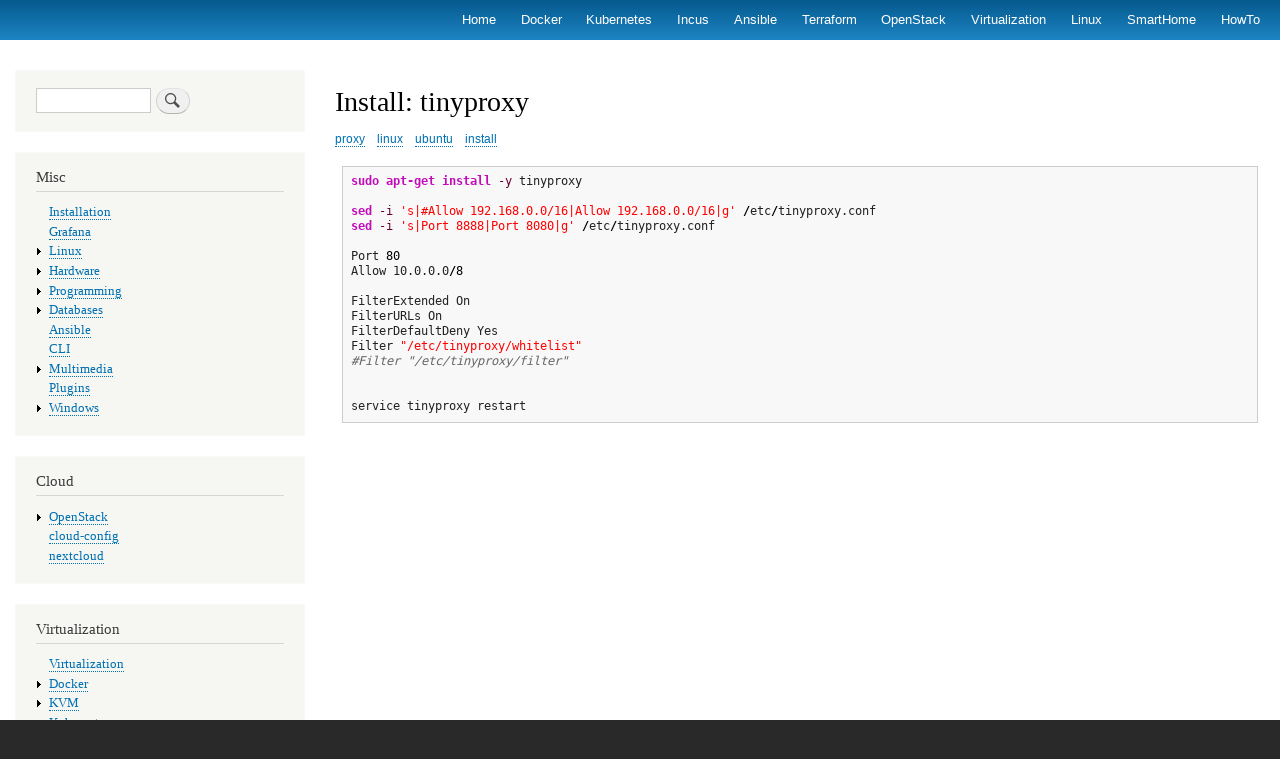

--- FILE ---
content_type: text/html; charset=UTF-8
request_url: http://www.panticz.de/tinyproxy
body_size: 9773
content:
<!DOCTYPE html>
<html lang="en" dir="ltr" prefix="content: http://purl.org/rss/1.0/modules/content/  dc: http://purl.org/dc/terms/  foaf: http://xmlns.com/foaf/0.1/  og: http://ogp.me/ns#  rdfs: http://www.w3.org/2000/01/rdf-schema#  schema: http://schema.org/  sioc: http://rdfs.org/sioc/ns#  sioct: http://rdfs.org/sioc/types#  skos: http://www.w3.org/2004/02/skos/core#  xsd: http://www.w3.org/2001/XMLSchema# ">
  <head>
    <meta charset="utf-8" />
<script async src="https://www.googletagmanager.com/gtag/js?id=UA-11769914-1"></script>
<script>window.dataLayer = window.dataLayer || [];function gtag(){dataLayer.push(arguments)};gtag("js", new Date());gtag("set", "developer_id.dMDhkMT", true);gtag("config", "UA-11769914-1", {"groups":"default","anonymize_ip":true,"page_placeholder":"PLACEHOLDER_page_path","allow_ad_personalization_signals":false});</script>
<meta name="Generator" content="Drupal 9 (https://www.drupal.org)" />
<meta name="MobileOptimized" content="width" />
<meta name="HandheldFriendly" content="true" />
<meta name="viewport" content="width=device-width, initial-scale=1.0" />
<link rel="icon" href="/sites/default/files/favicon.png" type="image/png" />
<link rel="canonical" href="http://www.panticz.de/tinyproxy" />
<link rel="shortlink" href="http://www.panticz.de/node/1071" />

    <title>Install: tinyproxy | panticz.de</title>
    <link rel="stylesheet" media="all" href="/core/assets/vendor/normalize-css/normalize.css?t4nm4j" />
<link rel="stylesheet" media="all" href="/core/misc/normalize-fixes.css?t4nm4j" />
<link rel="stylesheet" media="all" href="/core/modules/system/css/components/ajax-progress.module.css?t4nm4j" />
<link rel="stylesheet" media="all" href="/core/modules/system/css/components/align.module.css?t4nm4j" />
<link rel="stylesheet" media="all" href="/core/modules/system/css/components/autocomplete-loading.module.css?t4nm4j" />
<link rel="stylesheet" media="all" href="/core/modules/system/css/components/fieldgroup.module.css?t4nm4j" />
<link rel="stylesheet" media="all" href="/core/modules/system/css/components/container-inline.module.css?t4nm4j" />
<link rel="stylesheet" media="all" href="/core/modules/system/css/components/clearfix.module.css?t4nm4j" />
<link rel="stylesheet" media="all" href="/core/modules/system/css/components/details.module.css?t4nm4j" />
<link rel="stylesheet" media="all" href="/core/modules/system/css/components/hidden.module.css?t4nm4j" />
<link rel="stylesheet" media="all" href="/core/modules/system/css/components/item-list.module.css?t4nm4j" />
<link rel="stylesheet" media="all" href="/core/modules/system/css/components/js.module.css?t4nm4j" />
<link rel="stylesheet" media="all" href="/core/modules/system/css/components/nowrap.module.css?t4nm4j" />
<link rel="stylesheet" media="all" href="/core/modules/system/css/components/position-container.module.css?t4nm4j" />
<link rel="stylesheet" media="all" href="/core/modules/system/css/components/progress.module.css?t4nm4j" />
<link rel="stylesheet" media="all" href="/core/modules/system/css/components/reset-appearance.module.css?t4nm4j" />
<link rel="stylesheet" media="all" href="/core/modules/system/css/components/resize.module.css?t4nm4j" />
<link rel="stylesheet" media="all" href="/core/modules/system/css/components/sticky-header.module.css?t4nm4j" />
<link rel="stylesheet" media="all" href="/core/modules/system/css/components/system-status-counter.css?t4nm4j" />
<link rel="stylesheet" media="all" href="/core/modules/system/css/components/system-status-report-counters.css?t4nm4j" />
<link rel="stylesheet" media="all" href="/core/modules/system/css/components/system-status-report-general-info.css?t4nm4j" />
<link rel="stylesheet" media="all" href="/core/modules/system/css/components/tabledrag.module.css?t4nm4j" />
<link rel="stylesheet" media="all" href="/core/modules/system/css/components/tablesort.module.css?t4nm4j" />
<link rel="stylesheet" media="all" href="/core/modules/system/css/components/tree-child.module.css?t4nm4j" />
<link rel="stylesheet" media="all" href="/modules/geshifilter/assets/css/geshifilter.css?t4nm4j" />
<link rel="stylesheet" media="all" href="/modules/gist_embed/css/gist-embed.css?t4nm4j" />
<link rel="stylesheet" media="all" href="/modules/page_url_qr_code_block/css/page_url_qr_code_block_style.css?t4nm4j" />
<link rel="stylesheet" media="all" href="/core/themes/bartik/css/base/elements.css?t4nm4j" />
<link rel="stylesheet" media="all" href="/core/themes/bartik/css/layout.css?t4nm4j" />
<link rel="stylesheet" media="all" href="/core/themes/bartik/css/classy/components/action-links.css?t4nm4j" />
<link rel="stylesheet" media="all" href="/core/themes/bartik/css/classy/components/breadcrumb.css?t4nm4j" />
<link rel="stylesheet" media="all" href="/core/themes/bartik/css/classy/components/button.css?t4nm4j" />
<link rel="stylesheet" media="all" href="/core/themes/bartik/css/classy/components/collapse-processed.css?t4nm4j" />
<link rel="stylesheet" media="all" href="/core/themes/bartik/css/classy/components/container-inline.css?t4nm4j" />
<link rel="stylesheet" media="all" href="/core/themes/bartik/css/classy/components/details.css?t4nm4j" />
<link rel="stylesheet" media="all" href="/core/themes/bartik/css/classy/components/exposed-filters.css?t4nm4j" />
<link rel="stylesheet" media="all" href="/core/themes/bartik/css/classy/components/field.css?t4nm4j" />
<link rel="stylesheet" media="all" href="/core/themes/bartik/css/classy/components/form.css?t4nm4j" />
<link rel="stylesheet" media="all" href="/core/themes/bartik/css/classy/components/icons.css?t4nm4j" />
<link rel="stylesheet" media="all" href="/core/themes/bartik/css/classy/components/inline-form.css?t4nm4j" />
<link rel="stylesheet" media="all" href="/core/themes/bartik/css/classy/components/item-list.css?t4nm4j" />
<link rel="stylesheet" media="all" href="/core/themes/bartik/css/classy/components/link.css?t4nm4j" />
<link rel="stylesheet" media="all" href="/core/themes/bartik/css/classy/components/links.css?t4nm4j" />
<link rel="stylesheet" media="all" href="/core/themes/bartik/css/classy/components/menu.css?t4nm4j" />
<link rel="stylesheet" media="all" href="/core/themes/bartik/css/classy/components/more-link.css?t4nm4j" />
<link rel="stylesheet" media="all" href="/core/themes/bartik/css/classy/components/pager.css?t4nm4j" />
<link rel="stylesheet" media="all" href="/core/themes/bartik/css/classy/components/tabledrag.css?t4nm4j" />
<link rel="stylesheet" media="all" href="/core/themes/bartik/css/classy/components/tableselect.css?t4nm4j" />
<link rel="stylesheet" media="all" href="/core/themes/bartik/css/classy/components/tablesort.css?t4nm4j" />
<link rel="stylesheet" media="all" href="/core/themes/bartik/css/classy/components/tabs.css?t4nm4j" />
<link rel="stylesheet" media="all" href="/core/themes/bartik/css/classy/components/textarea.css?t4nm4j" />
<link rel="stylesheet" media="all" href="/core/themes/bartik/css/classy/components/ui-dialog.css?t4nm4j" />
<link rel="stylesheet" media="all" href="/core/themes/bartik/css/classy/components/messages.css?t4nm4j" />
<link rel="stylesheet" media="all" href="/core/themes/bartik/css/classy/components/node.css?t4nm4j" />
<link rel="stylesheet" media="all" href="/core/themes/bartik/css/components/block.css?t4nm4j" />
<link rel="stylesheet" media="all" href="/core/themes/bartik/css/components/book.css?t4nm4j" />
<link rel="stylesheet" media="all" href="/core/themes/bartik/css/components/breadcrumb.css?t4nm4j" />
<link rel="stylesheet" media="all" href="/core/themes/bartik/css/components/captions.css?t4nm4j" />
<link rel="stylesheet" media="all" href="/core/themes/bartik/css/components/comments.css?t4nm4j" />
<link rel="stylesheet" media="all" href="/core/themes/bartik/css/components/container-inline.module.css?t4nm4j" />
<link rel="stylesheet" media="all" href="/core/themes/bartik/css/components/contextual.css?t4nm4j" />
<link rel="stylesheet" media="all" href="/core/themes/bartik/css/components/demo-block.css?t4nm4j" />
<link rel="stylesheet" media="all" href="/core/themes/bartik/css/components/dropbutton.component.css?t4nm4j" />
<link rel="stylesheet" media="all" href="/core/themes/bartik/css/components/featured-top.css?t4nm4j" />
<link rel="stylesheet" media="all" href="/core/themes/bartik/css/components/feed-icon.css?t4nm4j" />
<link rel="stylesheet" media="all" href="/core/themes/bartik/css/components/field.css?t4nm4j" />
<link rel="stylesheet" media="all" href="/core/themes/bartik/css/components/form.css?t4nm4j" />
<link rel="stylesheet" media="all" href="/core/themes/bartik/css/components/forum.css?t4nm4j" />
<link rel="stylesheet" media="all" href="/core/themes/bartik/css/components/header.css?t4nm4j" />
<link rel="stylesheet" media="all" href="/core/themes/bartik/css/components/help.css?t4nm4j" />
<link rel="stylesheet" media="all" href="/core/themes/bartik/css/components/highlighted.css?t4nm4j" />
<link rel="stylesheet" media="all" href="/core/themes/bartik/css/components/item-list.css?t4nm4j" />
<link rel="stylesheet" media="all" href="/core/themes/bartik/css/components/list-group.css?t4nm4j" />
<link rel="stylesheet" media="all" href="/core/themes/bartik/css/components/list.css?t4nm4j" />
<link rel="stylesheet" media="all" href="/core/themes/bartik/css/components/main-content.css?t4nm4j" />
<link rel="stylesheet" media="all" href="/core/themes/bartik/css/components/menu.css?t4nm4j" />
<link rel="stylesheet" media="all" href="/core/themes/bartik/css/components/messages.css?t4nm4j" />
<link rel="stylesheet" media="all" href="/core/themes/bartik/css/components/node.css?t4nm4j" />
<link rel="stylesheet" media="all" href="/core/themes/bartik/css/components/node-preview.css?t4nm4j" />
<link rel="stylesheet" media="all" href="/core/themes/bartik/css/components/page-title.css?t4nm4j" />
<link rel="stylesheet" media="all" href="/core/themes/bartik/css/components/pager.css?t4nm4j" />
<link rel="stylesheet" media="all" href="/core/themes/bartik/css/components/panel.css?t4nm4j" />
<link rel="stylesheet" media="all" href="/core/themes/bartik/css/components/primary-menu.css?t4nm4j" />
<link rel="stylesheet" media="all" href="/core/themes/bartik/css/components/search-form.css?t4nm4j" />
<link rel="stylesheet" media="all" href="/core/themes/bartik/css/components/search-results.css?t4nm4j" />
<link rel="stylesheet" media="all" href="/core/themes/bartik/css/components/secondary-menu.css?t4nm4j" />
<link rel="stylesheet" media="all" href="/core/themes/bartik/css/components/shortcut.css?t4nm4j" />
<link rel="stylesheet" media="all" href="/core/themes/bartik/css/components/skip-link.css?t4nm4j" />
<link rel="stylesheet" media="all" href="/core/themes/bartik/css/components/sidebar.css?t4nm4j" />
<link rel="stylesheet" media="all" href="/core/themes/bartik/css/components/site-branding.css?t4nm4j" />
<link rel="stylesheet" media="all" href="/core/themes/bartik/css/components/site-footer.css?t4nm4j" />
<link rel="stylesheet" media="all" href="/core/themes/bartik/css/components/table.css?t4nm4j" />
<link rel="stylesheet" media="all" href="/core/themes/bartik/css/components/tablesort-indicator.css?t4nm4j" />
<link rel="stylesheet" media="all" href="/core/themes/bartik/css/components/tabs.css?t4nm4j" />
<link rel="stylesheet" media="all" href="/core/themes/bartik/css/components/text-formatted.css?t4nm4j" />
<link rel="stylesheet" media="all" href="/core/themes/bartik/css/components/toolbar.css?t4nm4j" />
<link rel="stylesheet" media="all" href="/core/themes/bartik/css/components/featured-bottom.css?t4nm4j" />
<link rel="stylesheet" media="all" href="/core/themes/bartik/css/components/password-suggestions.css?t4nm4j" />
<link rel="stylesheet" media="all" href="/core/themes/bartik/css/components/ui.widget.css?t4nm4j" />
<link rel="stylesheet" media="all" href="/core/themes/bartik/css/components/vertical-tabs.component.css?t4nm4j" />
<link rel="stylesheet" media="all" href="/core/themes/bartik/css/components/views.css?t4nm4j" />
<link rel="stylesheet" media="all" href="/core/themes/bartik/css/components/buttons.css?t4nm4j" />
<link rel="stylesheet" media="all" href="/core/themes/bartik/css/components/image-button.css?t4nm4j" />
<link rel="stylesheet" media="all" href="/core/themes/bartik/css/components/ui-dialog.css?t4nm4j" />
<link rel="stylesheet" media="all" href="/core/themes/bartik/css/colors.css?t4nm4j" />
<link rel="stylesheet" media="print" href="/core/themes/bartik/css/print.css?t4nm4j" />

    
  </head>
  <body class="layout-one-sidebar layout-sidebar-first path-node page-node-type-page">
        <a href="#main-content" class="visually-hidden focusable skip-link">
      Skip to main content
    </a>
    
      <div class="dialog-off-canvas-main-canvas" data-off-canvas-main-canvas>
    <div id="page-wrapper">
  <div id="page">
    <header id="header" class="header" role="banner">
      <div class="section layout-container clearfix">
          <div class="region region-secondary-menu">
    
<nav role="navigation" aria-labelledby="block-primarylinks-menu" id="block-primarylinks" class="block block-menu navigation menu--primary-links">
            
  <h2 class="visually-hidden" id="block-primarylinks-menu">Primary links</h2>
  

        <div class="content">
            <div class="menu-toggle-target menu-toggle-target-show" id="show-block-primarylinks"></div>
      <div class="menu-toggle-target" id="hide-block-primarylinks"></div>
      <a class="menu-toggle" href="#show-block-primarylinks">Show &mdash; Primary links</a>
      <a class="menu-toggle menu-toggle--hide" href="#hide-block-primarylinks">Hide &mdash; Primary links</a>
      
              <ul class="clearfix menu">
                    <li class="menu-item">
        <a href="/index.php/" data-drupal-link-system-path="&lt;front&gt;">Home</a>
              </li>
                <li class="menu-item">
        <a href="/index.php/docker" data-drupal-link-system-path="node/787">Docker</a>
              </li>
                <li class="menu-item">
        <a href="/index.php/kubernetes" data-drupal-link-system-path="node/1000">Kubernetes</a>
              </li>
                <li class="menu-item">
        <a href="/index.php/incus" data-drupal-link-system-path="node/1261">Incus</a>
              </li>
                <li class="menu-item">
        <a href="/index.php/ansible" data-drupal-link-system-path="node/873">Ansible</a>
              </li>
                <li class="menu-item">
        <a href="/index.php/terraform" data-drupal-link-system-path="node/931">Terraform</a>
              </li>
                <li class="menu-item">
        <a href="/index.php/openstack" title="" data-drupal-link-system-path="node/902">OpenStack</a>
              </li>
                <li class="menu-item">
        <a href="/index.php/Virtualization" title="" data-drupal-link-system-path="node/207">Virtualization</a>
              </li>
                <li class="menu-item">
        <a href="/index.php/linux" data-drupal-link-system-path="node/11">Linux</a>
              </li>
                <li class="menu-item">
        <a href="/index.php/smarthome" data-drupal-link-system-path="node/1232">SmartHome</a>
              </li>
                <li class="menu-item">
        <a href="/index.php/HowTo" data-drupal-link-system-path="node/52">HowTo</a>
              </li>
        </ul>
  


    </div>
  </nav>

  </div>

        
        
      </div>
    </header>
            <div id="main-wrapper" class="layout-main-wrapper layout-container clearfix">
      <div id="main" class="layout-main clearfix">
        
        <main id="content" class="column main-content" role="main">
          <section class="section">
            <a id="main-content" tabindex="-1"></a>
              <div class="region region-content">
    <div data-drupal-messages-fallback class="hidden"></div><div id="block-bartik-page-title" class="block block-core block-page-title-block">
  
    
      <div class="content">
      

  <h1 class="title page-title"><span property="schema:name" class="field field--name-title field--type-string field--label-hidden">Install: tinyproxy</span>
</h1>


    </div>
  </div>
<div id="block-bartik-content" class="block block-system block-system-main-block">
  
    
      <div class="content">
      
<article data-history-node-id="1071" role="article" about="/tinyproxy" typeof="schema:WebPage" class="node node--type-page node--promoted node--view-mode-full clearfix">
  <header>
    
            <span property="schema:name" content="Install: tinyproxy" class="rdf-meta hidden"></span>

      </header>
  <div class="node__content clearfix">
    <div class="field field--name-field-tags field--type-entity-reference field--label-hidden clearfix">
    <ul class="links field__items">
          <li><a href="/taxonomy/term/306" hreflang="en">proxy</a></li>
          <li><a href="/taxonomy/term/257" hreflang="en">linux</a></li>
          <li><a href="/taxonomy/term/267" hreflang="en">ubuntu</a></li>
          <li><a href="/taxonomy/term/284" hreflang="en">install</a></li>
      </ul>
</div>

            <div property="schema:text" class="clearfix text-formatted field field--name-body field--type-text-with-summary field--label-hidden field__item"><div class="geshifilter">
<pre class="bash geshifilter-bash" style="font-family:monospace;"><span style="color: #c20cb9; font-weight: bold;">sudo</span> <span style="color: #c20cb9; font-weight: bold;">apt-get install</span> <span style="color: #660033;">-y</span> tinyproxy
 
<span style="color: #c20cb9; font-weight: bold;">sed</span> <span style="color: #660033;">-i</span> <span style="color: #ff0000;">'s|#Allow 192.168.0.0/16|Allow 192.168.0.0/16|g'</span> <span style="color: #000000; font-weight: bold;">/</span>etc<span style="color: #000000; font-weight: bold;">/</span>tinyproxy.conf
<span style="color: #c20cb9; font-weight: bold;">sed</span> <span style="color: #660033;">-i</span> <span style="color: #ff0000;">'s|Port 8888|Port 8080|g'</span> <span style="color: #000000; font-weight: bold;">/</span>etc<span style="color: #000000; font-weight: bold;">/</span>tinyproxy.conf
 
Port <span style="color: #000000;">80</span>
Allow 10.0.0.0<span style="color: #000000; font-weight: bold;">/</span><span style="color: #000000;">8</span>
 
FilterExtended On
FilterURLs On
FilterDefaultDeny Yes
Filter <span style="color: #ff0000;">"/etc/tinyproxy/whitelist"</span>
<span style="color: #666666; font-style: italic;">#Filter "/etc/tinyproxy/filter"</span>
 
 
service tinyproxy restart</pre></div>
</div>
      
  </div>
</article>

    </div>
  </div>

  </div>

          </section>
        </main>
                  <div id="sidebar-first" class="column sidebar">
            <aside class="section" role="complementary">
                <div class="region region-sidebar-first">
    <div class="search-block-form block block-search container-inline" data-drupal-selector="search-block-form" id="block-search" role="search">
  
    
      <div class="content container-inline">
      <form action="/index.php/search/node" method="get" id="search-block-form" accept-charset="UTF-8" class="search-form search-block-form">
  <div class="js-form-item form-item js-form-type-search form-type-search js-form-item-keys form-item-keys form-no-label">
      <label for="edit-keys" class="visually-hidden">Search</label>
        <input title="Enter the terms you wish to search for." data-drupal-selector="edit-keys" type="search" id="edit-keys" name="keys" value="" size="15" maxlength="128" class="form-search" />

        </div>
<div data-drupal-selector="edit-actions" class="form-actions js-form-wrapper form-wrapper" id="edit-actions"><input class="search-form__submit button js-form-submit form-submit" data-drupal-selector="edit-submit" type="submit" id="edit-submit" value="Search" />
</div>

</form>

    </div>
  </div>

<nav role="navigation" aria-labelledby="block-navigation-menu" id="block-navigation" class="block block-menu navigation menu--navigation">
      
  <h2 id="block-navigation-menu">Misc</h2>
  

        <div class="content">
            <div class="menu-toggle-target menu-toggle-target-show" id="show-block-navigation"></div>
      <div class="menu-toggle-target" id="hide-block-navigation"></div>
      <a class="menu-toggle" href="#show-block-navigation">Show &mdash; Misc</a>
      <a class="menu-toggle menu-toggle--hide" href="#hide-block-navigation">Hide &mdash; Misc</a>
      
              <ul class="clearfix menu">
                    <li class="menu-item">
        <a href="/index.php/install-xen" title="XEN: Install Hypervisor (Dom0) under Debian" data-drupal-link-system-path="node/630">Installation</a>
              </li>
                <li class="menu-item">
        <a href="/index.php/grafana" data-drupal-link-system-path="node/935">Grafana</a>
              </li>
                <li class="menu-item menu-item--collapsed">
        <a href="/index.php/linux" title="Linux" data-drupal-link-system-path="node/11">Linux</a>
              </li>
                <li class="menu-item menu-item--collapsed">
        <a href="/index.php/hardware" title="Hardware" data-drupal-link-system-path="node/20">Hardware</a>
              </li>
                <li class="menu-item menu-item--collapsed">
        <a href="/index.php/programming" title="Programming" data-drupal-link-system-path="node/19">Programming</a>
              </li>
                <li class="menu-item menu-item--collapsed">
        <a href="/index.php/db" title="Databases2" data-drupal-link-system-path="node/36">Databases</a>
              </li>
                <li class="menu-item">
        <a href="/index.php/openstack-ansible" title="OpenStack: Cloud management with Ansible" data-drupal-link-system-path="node/1024">Ansible</a>
              </li>
                <li class="menu-item">
        <a href="/index.php/icinga-cli" title="Icinga CLI" data-drupal-link-system-path="node/921">CLI</a>
              </li>
                <li class="menu-item menu-item--collapsed">
        <a href="/index.php/multimedia" title="Multimedia" data-drupal-link-system-path="node/218">Multimedia</a>
              </li>
                <li class="menu-item">
        <a href="/index.php/Icinga-plugins" title="Icinga plugins" data-drupal-link-system-path="node/712">Plugins</a>
              </li>
                <li class="menu-item menu-item--collapsed">
        <a href="/index.php/windows" title="Windows" data-drupal-link-system-path="node/94">Windows</a>
              </li>
        </ul>
  


    </div>
  </nav>

<nav role="navigation" aria-labelledby="block-cloudcomputing-menu" id="block-cloudcomputing" class="block block-menu navigation menu--cloud-computing">
      
  <h2 id="block-cloudcomputing-menu">Cloud</h2>
  

        <div class="content">
            <div class="menu-toggle-target menu-toggle-target-show" id="show-block-cloudcomputing"></div>
      <div class="menu-toggle-target" id="hide-block-cloudcomputing"></div>
      <a class="menu-toggle" href="#show-block-cloudcomputing">Show &mdash; Cloud</a>
      <a class="menu-toggle menu-toggle--hide" href="#hide-block-cloudcomputing">Hide &mdash; Cloud</a>
      
              <ul class="clearfix menu">
                    <li class="menu-item menu-item--collapsed">
        <a href="/index.php/openstack" title="OpenStack" data-drupal-link-system-path="node/902">OpenStack</a>
              </li>
                <li class="menu-item">
        <a href="/index.php/cloud-config" data-drupal-link-system-path="node/1174">cloud-config</a>
              </li>
                <li class="menu-item">
        <a href="/index.php/nextcloud" data-drupal-link-system-path="node/1175">nextcloud</a>
              </li>
        </ul>
  


    </div>
  </nav>

<nav role="navigation" aria-labelledby="block-virtualization-menu" id="block-virtualization" class="block block-menu navigation menu--virtualization">
      
  <h2 id="block-virtualization-menu">Virtualization</h2>
  

        <div class="content">
            <div class="menu-toggle-target menu-toggle-target-show" id="show-block-virtualization"></div>
      <div class="menu-toggle-target" id="hide-block-virtualization"></div>
      <a class="menu-toggle" href="#show-block-virtualization">Show &mdash; Virtualization</a>
      <a class="menu-toggle menu-toggle--hide" href="#hide-block-virtualization">Hide &mdash; Virtualization</a>
      
              <ul class="clearfix menu">
                    <li class="menu-item">
        <a href="/index.php/Virtualization" title="Virtualization" data-drupal-link-system-path="node/207">Virtualization</a>
              </li>
                <li class="menu-item menu-item--collapsed">
        <a href="/index.php/docker" title="Docker" data-drupal-link-system-path="node/787">Docker</a>
              </li>
                <li class="menu-item menu-item--collapsed">
        <a href="/index.php/kvm" title="Instal KVM (Kernel-based Virtual Machine)" data-drupal-link-system-path="node/199">KVM</a>
              </li>
                <li class="menu-item menu-item--collapsed">
        <a href="/index.php/kubernetes" title="Kubernetes" data-drupal-link-system-path="node/1000">Kubernetes</a>
              </li>
                <li class="menu-item menu-item--collapsed">
        <a href="/index.php/LXC" title="Install LXC (Linux Containers) under Ubuntu" data-drupal-link-system-path="node/620">LXC</a>
              </li>
                <li class="menu-item menu-item--collapsed">
        <a href="/index.php/lxd" title="LXD" data-drupal-link-system-path="node/953">LXD</a>
              </li>
                <li class="menu-item menu-item--collapsed">
        <a href="/index.php/node/250" title="QEMU / KQEMU" data-drupal-link-system-path="node/250">QEMU</a>
              </li>
                <li class="menu-item">
        <a href="/index.php/vmware" title="VMware" data-drupal-link-system-path="node/940">VMware</a>
              </li>
                <li class="menu-item">
        <a href="/index.php/virtualbox" title="VirtualBox" data-drupal-link-system-path="node/841">VirtualBox</a>
              </li>
                <li class="menu-item">
        <a href="/index.php/multipass" data-drupal-link-system-path="node/1133">multipass</a>
              </li>
                <li class="menu-item">
        <a href="/index.php/podman" data-drupal-link-system-path="node/1096">podman</a>
              </li>
                <li class="menu-item">
        <a href="/index.php/vagrant" data-drupal-link-system-path="node/1150">vagrant</a>
              </li>
                <li class="menu-item menu-item--collapsed">
        <a href="/index.php/xen" title="XEN" data-drupal-link-system-path="node/6">XEN</a>
              </li>
                <li class="menu-item menu-item--collapsed">
        <a href="/index.php/incus" data-drupal-link-system-path="node/1261">Incus</a>
              </li>
        </ul>
  


    </div>
  </nav>

<nav role="navigation" aria-labelledby="block-network-menu" id="block-network" class="block block-menu navigation menu--network">
      
  <h2 id="block-network-menu">Network</h2>
  

        <div class="content">
            <div class="menu-toggle-target menu-toggle-target-show" id="show-block-network"></div>
      <div class="menu-toggle-target" id="hide-block-network"></div>
      <a class="menu-toggle" href="#show-block-network">Show &mdash; Network</a>
      <a class="menu-toggle menu-toggle--hide" href="#hide-block-network">Hide &mdash; Network</a>
      
              <ul class="clearfix menu">
                    <li class="menu-item">
        <a href="/index.php/dns" title="DNS" data-drupal-link-system-path="node/859">DNS</a>
              </li>
                <li class="menu-item menu-item--collapsed">
        <a href="/index.php/network/firewall" data-drupal-link-system-path="node/1126">Firewall</a>
              </li>
                <li class="menu-item menu-item--collapsed">
        <a href="/index.php/networks" title="Networks" data-drupal-link-system-path="node/121">Linux</a>
              </li>
                <li class="menu-item">
        <a href="/index.php/ovs" data-drupal-link-system-path="node/1039">OpenvSwitch</a>
              </li>
                <li class="menu-item menu-item--collapsed">
        <a href="/index.php/ssl" title="SSL" data-drupal-link-system-path="node/886">SSL</a>
              </li>
                <li class="menu-item">
        <a href="/index.php/vlan" title="Create VLAN bridge under Linux (trunk, IEEE 802.1Q)" data-drupal-link-system-path="node/959">VLAN</a>
              </li>
                <li class="menu-item menu-item--collapsed">
        <a href="/index.php/vpn" data-drupal-link-system-path="node/1170">VPN</a>
              </li>
                <li class="menu-item menu-item--collapsed">
        <a href="/index.php/ipxe1" title="PXE Net Boot" data-drupal-link-system-path="node/275">iPXE</a>
              </li>
                <li class="menu-item">
        <a href="/index.php/netns" data-drupal-link-system-path="node/1241">namespaces</a>
              </li>
                <li class="menu-item menu-item--collapsed">
        <a href="/index.php/nmcli" title="nmcli - NetworkManager command line tool" data-drupal-link-system-path="node/915">nmcli</a>
              </li>
                <li class="menu-item">
        <a href="/index.php/tcpdump" data-drupal-link-system-path="node/1197">tcpdump</a>
              </li>
        </ul>
  


    </div>
  </nav>

<nav role="navigation" aria-labelledby="block-storage-menu" id="block-storage" class="block block-menu navigation menu--storage">
      
  <h2 id="block-storage-menu">Storage</h2>
  

        <div class="content">
            <div class="menu-toggle-target menu-toggle-target-show" id="show-block-storage"></div>
      <div class="menu-toggle-target" id="hide-block-storage"></div>
      <a class="menu-toggle" href="#show-block-storage">Show &mdash; Storage</a>
      <a class="menu-toggle menu-toggle--hide" href="#hide-block-storage">Hide &mdash; Storage</a>
      
              <ul class="clearfix menu">
                    <li class="menu-item menu-item--collapsed">
        <a href="/index.php/ceph" data-drupal-link-system-path="node/989">CEPH</a>
              </li>
                <li class="menu-item menu-item--collapsed">
        <a href="/index.php/drbd" title="DRBD" data-drupal-link-system-path="node/897">DRBD</a>
              </li>
                <li class="menu-item menu-item--collapsed">
        <a href="/index.php/lvm" title="LVM" data-drupal-link-system-path="node/172">LVM</a>
              </li>
                <li class="menu-item menu-item--collapsed">
        <a href="/index.php/s3" title="S3: mount as filesystem under Linux" data-drupal-link-system-path="node/1004">S3</a>
              </li>
                <li class="menu-item menu-item--collapsed">
        <a href="/index.php/zfs" data-drupal-link-system-path="node/913">ZFS</a>
              </li>
                <li class="menu-item">
        <a href="/index.php/btrfs" title="btrfs" data-drupal-link-system-path="node/807">btrfs</a>
              </li>
        </ul>
  


    </div>
  </nav>

<nav role="navigation" aria-labelledby="block-menu-menu" id="block-menu" class="block block-menu navigation menu--menu-automation">
      
  <h2 id="block-menu-menu">Automation / CI/CD</h2>
  

        <div class="content">
            <div class="menu-toggle-target menu-toggle-target-show" id="show-block-menu"></div>
      <div class="menu-toggle-target" id="hide-block-menu"></div>
      <a class="menu-toggle" href="#show-block-menu">Show &mdash; Automation / CI/CD</a>
      <a class="menu-toggle menu-toggle--hide" href="#hide-block-menu">Hide &mdash; Automation / CI/CD</a>
      
              <ul class="clearfix menu">
                    <li class="menu-item menu-item--expanded menu-item--active-trail">
        <a href="/Install" title="Install" data-drupal-link-system-path="node/72">Install</a>
                                <ul class="menu">
                    <li class="menu-item">
        <a href="/update_debootstrap" title="Update debootstrap" data-drupal-link-system-path="node/281">bind9 named</a>
              </li>
                <li class="menu-item">
        <a href="/node/66" title="" data-drupal-link-system-path="node/66">NX Client</a>
              </li>
                <li class="menu-item">
        <a href="/node/65" title="instalFreeNxServer.sh" data-drupal-link-system-path="node/65">FreeNX Server</a>
              </li>
                <li class="menu-item menu-item--collapsed">
        <a href="/node/307" title="Install archive" data-drupal-link-system-path="node/307">Archive</a>
              </li>
                <li class="menu-item">
        <a href="/install_fcpci" title="Install fcpci (AVM Fritz Card PCI kernel module)" data-drupal-link-system-path="node/311">Asterisk</a>
              </li>
                <li class="menu-item">
        <a href="/Install-audio-recorder" title="Install audio-recorder" data-drupal-link-system-path="node/853">Audio Recorder</a>
              </li>
                <li class="menu-item">
        <a href="/node/126" title="Install build-essential" data-drupal-link-system-path="node/126">Build essential</a>
              </li>
                <li class="menu-item">
        <a href="/ubuntu-install-chromium-browser" title="Install Chromium" data-drupal-link-system-path="node/587">Chromium</a>
              </li>
                <li class="menu-item">
        <a href="/Couch-DB" title="Install Couch DB under Ubuntu" data-drupal-link-system-path="node/974">Couch DB</a>
              </li>
                <li class="menu-item">
        <a href="/dma" title="DMA (Dragonfly Mail Agent)" data-drupal-link-system-path="node/847">DMA</a>
              </li>
                <li class="menu-item">
        <a href="/install_dvd" title="Install DVD decryption library script" data-drupal-link-system-path="node/570">DVD</a>
              </li>
                <li class="menu-item">
        <a href="/Install-Dovecot" title="Install Dovecot" data-drupal-link-system-path="node/581">Dovecot</a>
              </li>
                <li class="menu-item menu-item--collapsed">
        <a href="/install-eclipse" title="Install Eclipse" data-drupal-link-system-path="node/516">Eclipse</a>
              </li>
                <li class="menu-item">
        <a href="/ubuntu_install_vsftpd" title="Install FTP server (vsftpd)" data-drupal-link-system-path="node/459">FTP server</a>
              </li>
                <li class="menu-item">
        <a href="/ubuntu_install_firefox" title="Install lastest stable Firefox from PPA" data-drupal-link-system-path="node/456">Firefox</a>
              </li>
                <li class="menu-item">
        <a href="/install-google-web-toolkit" title="Install Google Web Toolkit" data-drupal-link-system-path="node/264">GWT</a>
              </li>
                <li class="menu-item menu-item--collapsed">
        <a href="/games" data-drupal-link-system-path="node/1183">Games</a>
              </li>
                <li class="menu-item">
        <a href="/ubuntu-install-gimp" title="Install Gimp from Ubuntu PPA" data-drupal-link-system-path="node/568">Gimp</a>
              </li>
                <li class="menu-item">
        <a href="/glassfish" title="Glassfish" data-drupal-link-system-path="node/894">Glassfish</a>
              </li>
                <li class="menu-item">
        <a href="/Ubuntu-Install-Gnome-classic" title="Ubuntu: Install Gnome classic" data-drupal-link-system-path="node/806">Gnome classic</a>
              </li>
                <li class="menu-item">
        <a href="/Install-Google-Music-Manager" title="Install Google Music Manager" data-drupal-link-system-path="node/821">Google Music Manager</a>
              </li>
                <li class="menu-item">
        <a href="/haproxy" title="haproxy" data-drupal-link-system-path="node/1022">HAproxy</a>
              </li>
                <li class="menu-item">
        <a href="/node/368" title="HTTrack - Open Source webspider" data-drupal-link-system-path="node/368">HTTrack</a>
              </li>
                <li class="menu-item">
        <a href="/Install-Jameica-Hibiscus-online-banking-under-Ubuntu" title="Install Jameica + Hibiscus online banking" data-drupal-link-system-path="node/692">Hibiscus</a>
              </li>
                <li class="menu-item">
        <a href="/Install-icinga" title="Install icinga srver" data-drupal-link-system-path="node/704">Icinga</a>
              </li>
                <li class="menu-item">
        <a href="/Install-Cinnamon" title="Install Cinnamon" data-drupal-link-system-path="node/745">Install Cinnamon</a>
              </li>
                <li class="menu-item">
        <a href="/Install-thttpd" title="Install thttpd" data-drupal-link-system-path="node/664">Install thttpd</a>
              </li>
                <li class="menu-item">
        <a href="/vivaldi" data-drupal-link-system-path="node/1217">Install vivaldi</a>
              </li>
                <li class="menu-item">
        <a href="/ubuntu_install_java_jdk" title="Install Sun / Oracle Java JDK under Ubuntu" data-drupal-link-system-path="node/455">Java JDK</a>
              </li>
                <li class="menu-item menu-item--collapsed">
        <a href="/Install-Jenkins" title="Install Jenkins" data-drupal-link-system-path="node/790">Jenkins</a>
              </li>
                <li class="menu-item">
        <a href="/install_XMBC" title="Install Kodi" data-drupal-link-system-path="node/576">Kodi</a>
              </li>
                <li class="menu-item">
        <a href="/llm2" data-drupal-link-system-path="node/1252">LLM</a>
              </li>
                <li class="menu-item">
        <a href="/install-ltsp" title="Install LTSP" data-drupal-link-system-path="node/200">LTSP</a>
              </li>
                <li class="menu-item">
        <a href="/install_lxc" title="LXC: Installation under Ubuntu / Debian" data-drupal-link-system-path="node/840">LXC</a>
              </li>
                <li class="menu-item">
        <a href="/ubuntu_install_openoffice" title="LibreOffice / OpenOffice" data-drupal-link-system-path="node/457">LibreOffice</a>
              </li>
                <li class="menu-item">
        <a href="/install_mx" title="Install email server (Postfix, Courier, SASL, fetchmail, maildrop, amavisd-new)" data-drupal-link-system-path="node/286">Mailserver</a>
              </li>
                <li class="menu-item">
        <a href="/MariaDB" title="Debian: Install MariaDB" data-drupal-link-system-path="node/850">MariaDB</a>
              </li>
                <li class="menu-item">
        <a href="/microsoft-teams" data-drupal-link-system-path="node/1172">Microsoft teams</a>
              </li>
                <li class="menu-item">
        <a href="/Install-MiniDLNA" title="Install DLNA server under Debian / Ubuntu Linux (MiniDLNA)" data-drupal-link-system-path="node/638">MiniDLNA</a>
              </li>
                <li class="menu-item">
        <a href="/mosquitto" data-drupal-link-system-path="node/1264">Mosquitto MQTT server</a>
              </li>
                <li class="menu-item">
        <a href="/install_mysql_driver" title="install Java database (JDBC) driver for MySQL" data-drupal-link-system-path="node/265">MySQL Connector/J</a>
              </li>
                <li class="menu-item">
        <a href="/Install-MySQL-Server" title="Install MySQL Server" data-drupal-link-system-path="node/858">MySQL Server</a>
              </li>
                <li class="menu-item">
        <a href="/Install-mysql-workbench-under-Ubuntu" title="Install MySql Workbench under Ubuntu" data-drupal-link-system-path="node/693">MySQL Workbench</a>
              </li>
                <li class="menu-item">
        <a href="/install-Nemo" title="Ubuntu: Install Nemo file manager" data-drupal-link-system-path="node/782">Nemo</a>
              </li>
                <li class="menu-item">
        <a href="/install_netbeans" title="Install NetBeans" data-drupal-link-system-path="node/499">NetBeans</a>
              </li>
                <li class="menu-item">
        <a href="/nodered" data-drupal-link-system-path="node/1231">Node-RED</a>
              </li>
                <li class="menu-item">
        <a href="/Install-Obnam" title="Install Obnam" data-drupal-link-system-path="node/759">Obnam</a>
              </li>
                <li class="menu-item">
        <a href="/install-openelec" title="Install OpenElec PXE TFTP boot" data-drupal-link-system-path="node/642">OpenElec PXE</a>
              </li>
                <li class="menu-item">
        <a href="/OpenFortiGUI" title="OpenFortiGUI" data-drupal-link-system-path="node/939">OpenFortiGUI</a>
              </li>
                <li class="menu-item">
        <a href="/Install_Oracle_XE" title="Install Oracle XE" data-drupal-link-system-path="node/238">Oracle XE</a>
              </li>
                <li class="menu-item">
        <a href="/Install-Postfix" title="Install Postfix" data-drupal-link-system-path="node/780">Postfix</a>
              </li>
                <li class="menu-item">
        <a href="/projectlibre" title="Install ProjectLibre under Ubuntu" data-drupal-link-system-path="node/947">ProjectLibre</a>
              </li>
                <li class="menu-item">
        <a href="/node/153" title="instalPicasa.sh" data-drupal-link-system-path="node/153">Proton VPN</a>
              </li>
                <li class="menu-item">
        <a href="/install/proton-vpn" data-drupal-link-system-path="node/1270">Proton VPN</a>
              </li>
                <li class="menu-item">
        <a href="/install_roundcube" title="Install Roundcube" data-drupal-link-system-path="node/373">Roundcubemail</a>
              </li>
                <li class="menu-item">
        <a href="/install-ruby-on-rails-under-ubuntu" title="Install Ruby on Rails" data-drupal-link-system-path="node/740">Ruby on Rails</a>
              </li>
                <li class="menu-item menu-item--collapsed">
        <a href="/rundeck" title="Rundeck (Job scheduler and Runbook automation)" data-drupal-link-system-path="node/907">Rundeck</a>
              </li>
                <li class="menu-item">
        <a href="/install_SQL_Developer" title="installSqlDeveloper.sh" data-drupal-link-system-path="node/566">SQL Developer</a>
              </li>
                <li class="menu-item">
        <a href="/Install-SQuirreL-SQL" title="Install SQuirreL SQL" data-drupal-link-system-path="node/603">SQuirreL SQL</a>
              </li>
                <li class="menu-item">
        <a href="/install-scribus" title="Install Scribus under Ubuntu" data-drupal-link-system-path="node/611">Scribus</a>
              </li>
                <li class="menu-item">
        <a href="/install_skype" title="Install Skype from repository" data-drupal-link-system-path="node/562">Skype</a>
              </li>
                <li class="menu-item">
        <a href="/Install-SonarQube" title="Install SonarQube" data-drupal-link-system-path="node/865">SonarQube</a>
              </li>
                <li class="menu-item menu-item--collapsed">
        <a href="/Install-Spotify-under-Ubuntu" title="Install Spotify under Linux / Ubuntu" data-drupal-link-system-path="node/699">Spotify</a>
              </li>
                <li class="menu-item">
        <a href="/Squid" title="Squid" data-drupal-link-system-path="node/793">Squid</a>
              </li>
                <li class="menu-item">
        <a href="/sse" title="Steuer Spar Erklärung under Ubuntu with Wine" data-drupal-link-system-path="node/927">SteuerSparErklärung</a>
              </li>
                <li class="menu-item">
        <a href="/Install-TeamViewer-under-Ubuntu" title="Install TeamViewer under Ubuntu" data-drupal-link-system-path="node/492">TeamViewer</a>
              </li>
                <li class="menu-item menu-item--collapsed">
        <a href="/thunderbird" title="Install lastest stable Thunderbird" data-drupal-link-system-path="node/454">Thunderbird</a>
              </li>
                <li class="menu-item">
        <a href="/Install-Tipp10" title="Install Tipp10" data-drupal-link-system-path="node/564">Tipp10</a>
              </li>
                <li class="menu-item">
        <a href="/tomcat-configuration2" title="Tomcat configuration" data-drupal-link-system-path="node/784">Tomcat</a>
              </li>
                <li class="menu-item">
        <a href="/Install-Ubuntu-restricted-extras" title="Install Ubuntu restricted extras" data-drupal-link-system-path="node/569">Ubuntu restricted extras</a>
              </li>
                <li class="menu-item">
        <a href="/UnixBench" title="UnixBench" data-drupal-link-system-path="node/783">UnixBench</a>
              </li>
                <li class="menu-item">
        <a href="/Install-VLC-player" title="Install VLC player" data-drupal-link-system-path="node/753">VLC player</a>
              </li>
                <li class="menu-item">
        <a href="/vmware-player" title="VMware Player" data-drupal-link-system-path="node/949">VMware Player</a>
              </li>
                <li class="menu-item">
        <a href="/Install-Vega-vulnerability-scanner-under-Ubuntu-Debian" title="Install Vega vulnerability scanner under Ubuntu / Debian" data-drupal-link-system-path="node/813">Vega</a>
              </li>
                <li class="menu-item">
        <a href="/Install-VirtualBox" title="Install VirtualBox" data-drupal-link-system-path="node/560">VirtualBox</a>
              </li>
                <li class="menu-item">
        <a href="/vscode" title="Visual Studio Code" data-drupal-link-system-path="node/1043">Visual Studio Code</a>
              </li>
                <li class="menu-item">
        <a href="/install_webserver" title="Install Webserver" data-drupal-link-system-path="node/372">Webserver</a>
              </li>
                <li class="menu-item">
        <a href="/wine" title="Install Wine" data-drupal-link-system-path="node/543">Wine</a>
              </li>
                <li class="menu-item">
        <a href="/WordPress" title="WordPress" data-drupal-link-system-path="node/848">WordPress</a>
              </li>
                <li class="menu-item">
        <a href="/Install-APT-caching-proxy" title="Install APT caching proxy" data-drupal-link-system-path="node/690">apt-cacher-ng</a>
              </li>
                <li class="menu-item">
        <a href="/autofs" title="Install and configure autofs under Ubuntu" data-drupal-link-system-path="node/969">autofs</a>
              </li>
                <li class="menu-item">
        <a href="/install_avidemux" title="avidemux" data-drupal-link-system-path="node/296">avidemux</a>
              </li>
                <li class="menu-item">
        <a href="/install-ckeditor" title="Install CKeditor" data-drupal-link-system-path="node/443">ckeditor</a>
              </li>
                <li class="menu-item">
        <a href="/consul" title="consul" data-drupal-link-system-path="node/1014">consul</a>
              </li>
                <li class="menu-item">
        <a href="/ddrescue" data-drupal-link-system-path="node/1104">ddrescue</a>
              </li>
                <li class="menu-item">
        <a href="/duplicity" title="Duplicity with S3" data-drupal-link-system-path="node/998">duplicity</a>
              </li>
                <li class="menu-item">
        <a href="/easytax" data-drupal-link-system-path="node/1225">easytax</a>
              </li>
                <li class="menu-item">
        <a href="/install_gbrainy" title="gbrainy - a brain teaser game" data-drupal-link-system-path="node/243">gbrainy</a>
              </li>
                <li class="menu-item">
        <a href="/gitea" data-drupal-link-system-path="node/1075">gitea</a>
              </li>
                <li class="menu-item">
        <a href="/Install-Gnokii" title="Install Gnokii (Manage SMS on USB Stick)" data-drupal-link-system-path="node/796">gnokii</a>
              </li>
                <li class="menu-item">
        <a href="/gogs" title="gitea / gogs" data-drupal-link-system-path="node/892">gogs</a>
              </li>
                <li class="menu-item">
        <a href="/install_gopenvpn" title="Install gopenvpn" data-drupal-link-system-path="node/478">gopenvpn</a>
              </li>
                <li class="menu-item">
        <a href="/hddtemp" title="install harddisc temperature monitoring" data-drupal-link-system-path="node/598">hddtemp</a>
              </li>
                <li class="menu-item">
        <a href="/homebridge" data-drupal-link-system-path="node/1228">homebridge</a>
              </li>
                <li class="menu-item">
        <a href="/Install-iSCSI" title="iSCSI (Test)" data-drupal-link-system-path="node/480">iSCSI</a>
              </li>
                <li class="menu-item">
        <a href="/jitsi" data-drupal-link-system-path="node/1171">jitsi</a>
              </li>
                <li class="menu-item">
        <a href="/lm-sensors" title="Ubuntu / Debian: Install and configure lm-sensors" data-drupal-link-system-path="node/743">lm-sensors</a>
              </li>
                <li class="menu-item">
        <a href="/node/1068" data-drupal-link-system-path="node/1068">mattermost</a>
              </li>
                <li class="menu-item">
        <a href="/Install-myTinyTodo-under-Ubuntu" title="Install myTinyTodo under Ubuntu" data-drupal-link-system-path="node/531">myTinyTodo</a>
              </li>
                <li class="menu-item">
        <a href="/ubuntu-install-neatx" title="Install neatx" data-drupal-link-system-path="node/504">neatx</a>
              </li>
                <li class="menu-item">
        <a href="/netdata" title="netdata" data-drupal-link-system-path="node/1028">netdata</a>
              </li>
                <li class="menu-item">
        <a href="/install-nullmailer" title="Install nullmailer (very simple mail transport agent)" data-drupal-link-system-path="node/473">nullmailer</a>
              </li>
                <li class="menu-item">
        <a href="/openproject" title="OpenProject" data-drupal-link-system-path="node/957">openproject</a>
              </li>
                <li class="menu-item">
        <a href="/install-phpMyAdmin" title="install phpMyAdmin" data-drupal-link-system-path="node/509">phpMyAdmin</a>
              </li>
                <li class="menu-item">
        <a href="/pip" title="pip" data-drupal-link-system-path="node/983">pip</a>
              </li>
                <li class="menu-item">
        <a href="/Install-pipelight-under-Ubuntu" title="Install pipelight (watch Watchever under Linux / Ubuntu)" data-drupal-link-system-path="node/752">pipelight</a>
              </li>
                <li class="menu-item">
        <a href="/Install-proftpd" title="Install proftpd FTP server" data-drupal-link-system-path="node/583">proftpd</a>
              </li>
                <li class="menu-item">
        <a href="/prometheus" title="Install prometheus under Ubuntu" data-drupal-link-system-path="node/975">prometheus</a>
              </li>
                <li class="menu-item">
        <a href="/pyenv" data-drupal-link-system-path="node/1189">pyenv</a>
              </li>
                <li class="menu-item">
        <a href="/node/259" title="Install rTorrent" data-drupal-link-system-path="node/259">rTorrent</a>
              </li>
                <li class="menu-item">
        <a href="/restic" data-drupal-link-system-path="node/1101">restic</a>
              </li>
                <li class="menu-item">
        <a href="/Install/rustdesk" title="Install archiva" data-drupal-link-system-path="node/812">rustdesk</a>
              </li>
                <li class="menu-item">
        <a href="/smartctl" title="smartmontools (smartctl)" data-drupal-link-system-path="node/746">smartmontools</a>
              </li>
                <li class="menu-item">
        <a href="/snap" title="Snap (Ubuntu package management)" data-drupal-link-system-path="node/1042">snap</a>
              </li>
                <li class="menu-item">
        <a href="/speedtest" title="ISP / DSL speedtest Internet connection measurement CLI" data-drupal-link-system-path="node/993">speedtest</a>
              </li>
                <li class="menu-item">
        <a href="/sshuttle" title="sshuttle" data-drupal-link-system-path="node/1008">sshuttle</a>
              </li>
                <li class="menu-item">
        <a href="/Install-stress-test" title="Install stress test" data-drupal-link-system-path="node/230">stress test</a>
              </li>
                <li class="menu-item">
        <a href="/syslinux" title="syslinux" data-drupal-link-system-path="node/460">syslinux</a>
              </li>
                <li class="menu-item">
        <a href="/install-tftp-server" data-drupal-link-system-path="node/1062">tftp server</a>
              </li>
                <li class="menu-item menu-item--active-trail">
        <a href="/tinyproxy" data-drupal-link-system-path="node/1071" class="is-active">tinyproxy</a>
              </li>
                <li class="menu-item">
        <a href="/topgrade" data-drupal-link-system-path="node/1149">topgrade</a>
              </li>
                <li class="menu-item">
        <a href="/Install-uShare%20" title="Install uShare (UPnP server)" data-drupal-link-system-path="node/617">uShare</a>
              </li>
                <li class="menu-item">
        <a href="/node/370" title="x2go domU" data-drupal-link-system-path="node/370">x2go</a>
              </li>
        </ul>
  
              </li>
                <li class="menu-item menu-item--collapsed">
        <a href="/ansible" title="" data-drupal-link-system-path="node/873">Ansible</a>
              </li>
                <li class="menu-item menu-item--collapsed">
        <a href="/install-gitlab" title="Install GitLab" data-drupal-link-system-path="node/786">GitLab</a>
              </li>
                <li class="menu-item">
        <a href="/preseed" title="Preseed Debian / Ubuntu installation" data-drupal-link-system-path="node/453">Preseed</a>
              </li>
                <li class="menu-item menu-item--collapsed">
        <a href="/Puppet" title="Puppet" data-drupal-link-system-path="node/725">Puppet</a>
              </li>
                <li class="menu-item menu-item--collapsed">
        <a href="/terraform" title="Terraform" data-drupal-link-system-path="node/931">Terraform</a>
              </li>
                <li class="menu-item">
        <a href="/ubuntu/autoinstall" data-drupal-link-system-path="node/1200">Ubuntu autoinstall</a>
              </li>
        </ul>
  


    </div>
  </nav>

<nav role="navigation" aria-labelledby="block-monitoring-menu" id="block-monitoring" class="block block-menu navigation menu--monitoring">
      
  <h2 id="block-monitoring-menu">Monitoring / Visualisation</h2>
  

        <div class="content">
            <div class="menu-toggle-target menu-toggle-target-show" id="show-block-monitoring"></div>
      <div class="menu-toggle-target" id="hide-block-monitoring"></div>
      <a class="menu-toggle" href="#show-block-monitoring">Show &mdash; Monitoring / Visualisation</a>
      <a class="menu-toggle menu-toggle--hide" href="#hide-block-monitoring">Hide &mdash; Monitoring / Visualisation</a>
      
              <ul class="clearfix menu">
                    <li class="menu-item menu-item--collapsed">
        <a href="/index.php/Icinga" title="Icinga" data-drupal-link-system-path="node/702">Icinga</a>
              </li>
                <li class="menu-item">
        <a href="/index.php/prometheus" data-drupal-link-system-path="node/975">Prometheus</a>
              </li>
                <li class="menu-item">
        <a href="/index.php/monitoring" data-drupal-link-system-path="node/1059">Monitoring</a>
              </li>
                <li class="menu-item menu-item--collapsed">
        <a href="/index.php/Installation-and-configuration-of-the-ELK-Stack-Elasticsearch-Logstash-Kibana" title="Installation and configuration of the ELK Stack (Elasticsearch, Logstash, Kibana)" data-drupal-link-system-path="node/791">ELK</a>
              </li>
                <li class="menu-item">
        <a href="/index.php/mermaid" data-drupal-link-system-path="node/1256">mermaid</a>
              </li>
        </ul>
  


    </div>
  </nav>
<div id="block-pageurlqrcode" class="block block-page-url-qr-code-block">
  
      <h2>Page QR Code</h2>
    
      <div class="content">
      <div class='page-url-qr-code'>
  <img src='http://chart.apis.google.com/chart?chs=150x150&amp;cht=qr&amp;chl=http%3A%2F%2Fwww.panticz.de%2Ftinyproxy' alt='QR code for this page URL' width='150' height='150' />
  <span class='page-url-qr-code-caption'></span>
</div>


    </div>
  </div>

  </div>

            </aside>
          </div>
                      </div>
    </div>
        <footer class="site-footer">
      <div class="layout-container">
                  <div class="site-footer__top clearfix">
            
              <div class="region region-footer-second">
    <div id="block-block" class="block block-block-content block-block-contentb0dbba86-0b3f-49b7-b57a-a778483ad1f9">
  
      <h2>Profiles</h2>
    
      <div class="content">
      
            <div class="clearfix text-formatted field field--name-body field--type-text-with-summary field--label-hidden field__item"><p><a href="https://github.com/panticz"><img src="/sites/default/files/images/github.png" /></a> <a href="http://stackexchange.com/users/440212/panticz-de?tab=accounts"><img src="/sites/default/files/images/stackoverflow.png" /></a> <a href="https://www.linkedin.com/in/pawel-konczalski"><img src="/sites/default/files/images/linkedin.png" /></a>  <a href="https://www.xing.com/profile/Pawel_Konczalski"><img src="/sites/default/files/images/xing.png" /></a></p>
</div>
      
    </div>
  </div>

  </div>

              <div class="region region-footer-third">
    <div id="block-copyright" class="block block-block-content block-block-content3fd27d3a-7f90-4017-9be0-cb582ffa0bbd">
  
    
      <div class="content">
      
            <div class="clearfix text-formatted field field--name-body field--type-text-with-summary field--label-hidden field__item"><p>© panticz 2025</p>
</div>
      
    </div>
  </div>

  </div>

              <div class="region region-footer-fourth">
    
<nav role="navigation" aria-labelledby="block-bartik-footer-menu" id="block-bartik-footer" class="block block-menu navigation menu--footer">
            
  <h2 class="visually-hidden" id="block-bartik-footer-menu">Footer menu</h2>
  

        <div class="content">
            <div class="menu-toggle-target menu-toggle-target-show" id="show-block-bartik-footer"></div>
      <div class="menu-toggle-target" id="hide-block-bartik-footer"></div>
      <a class="menu-toggle" href="#show-block-bartik-footer">Show &mdash; Footer menu</a>
      <a class="menu-toggle menu-toggle--hide" href="#hide-block-bartik-footer">Hide &mdash; Footer menu</a>
      
              <ul class="clearfix menu">
                    <li class="menu-item">
        <a href="/index.php/contact" data-drupal-link-system-path="contact">Contact</a>
              </li>
                <li class="menu-item">
        <a href="/index.php/imprint" data-drupal-link-system-path="node/12">Imprint</a>
              </li>
        </ul>
  


    </div>
  </nav>

  </div>

          </div>
                      </div>
    </footer>
  </div>
</div>

  </div>

    
    <script type="application/json" data-drupal-selector="drupal-settings-json">{"path":{"baseUrl":"\/","scriptPath":null,"pathPrefix":"","currentPath":"node\/1071","currentPathIsAdmin":false,"isFront":false,"currentLanguage":"en"},"pluralDelimiter":"\u0003","suppressDeprecationErrors":true,"google_analytics":{"account":"UA-11769914-1","trackOutbound":true,"trackMailto":true,"trackTel":true,"trackDownload":true,"trackDownloadExtensions":"7z|aac|arc|arj|asf|asx|avi|bin|csv|doc(x|m)?|dot(x|m)?|exe|flv|gif|gz|gzip|hqx|jar|jpe?g|js|mp(2|3|4|e?g)|mov(ie)?|msi|msp|pdf|phps|png|ppt(x|m)?|pot(x|m)?|pps(x|m)?|ppam|sld(x|m)?|thmx|qtm?|ra(m|r)?|sea|sit|tar|tgz|torrent|txt|wav|wma|wmv|wpd|xls(x|m|b)?|xlt(x|m)|xlam|xml|z|zip"},"ajaxTrustedUrl":{"\/index.php\/search\/node":true},"user":{"uid":0,"permissionsHash":"6e2c4ff8dd9af7acd03df34d3ffc210e91f54f240a204fbd918fcba8ec0c4659"}}</script>
<script src="/core/assets/vendor/jquery/jquery.min.js?v=3.6.3"></script>
<script src="/core/misc/drupalSettingsLoader.js?v=9.5.11"></script>
<script src="/core/misc/drupal.js?v=9.5.11"></script>
<script src="/core/misc/drupal.init.js?v=9.5.11"></script>
<script src="/modules/google_analytics/js/google_analytics.js?v=9.5.11"></script>
<script src="https://cdnjs.cloudflare.com/ajax/libs/gist-embed/2.3/gist-embed.min.js" async></script>

  </body>
</html>


--- FILE ---
content_type: text/css
request_url: http://www.panticz.de/core/themes/bartik/css/components/tablesort-indicator.css?t4nm4j
body_size: 190
content:
/**
 * @file
 * Tablesort indicator styles.
 */

.tablesort {
  width: 14px;
  height: 14px;
  margin: 1px 0 0 5px;
  vertical-align: top;
}
.tablesort--asc {
  background-image: url(../../../../misc/icons/ffffff/twistie-down.svg);
}
.tablesort--desc {
  background-image: url(../../../../misc/icons/ffffff/twistie-up.svg);
}
